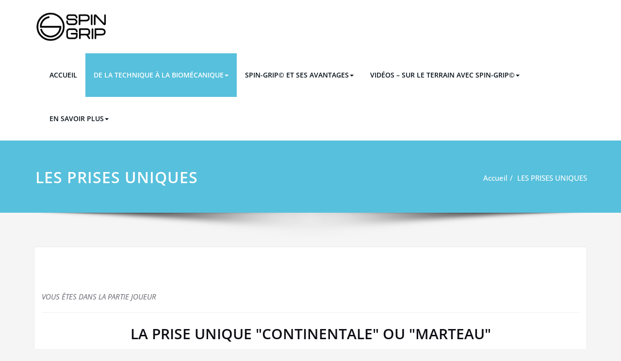

--- FILE ---
content_type: text/html; charset=UTF-8
request_url: https://spin-grip.com/la-prise-unique-marteau-fait-sortir-la-balle
body_size: 17458
content:
<!DOCTYPE html>
<html lang="fr-FR">
<head>	
	<meta charset="UTF-8">
    <meta name="viewport" content="width=device-width, initial-scale=1">
    <meta http-equiv="x-ua-compatible" content="ie=edge">
	
	<style type="text/css">
	/* Menu */
	ul.nav.navbar-nav.navbar-right li a,
    ul.nav.navbar-nav li a,
    .navbar5 ul.nav.navbar-nav li a,
    .navbar5 ul.nav.navbar-nav.navbar-right li a,
    .desktop-header .navbar-classic .navbar-nav.navbar-left > li > a{
    	color: #061018;
    }

    .navbar-center-fullwidth .navbar-nav > li.active > a,
    .navbar-center-fullwidth .navbar-nav > li.active > a:hover,
    .navbar-center-fullwidth .navbar-nav > li.active > a:focus,
    .navbar5.navbar-center-fullwidth .navbar-nav > li.active > a,
    .navbar5.navbar-center-fullwidth .navbar-nav > li.active > a:hover,
    .navbar5.navbar-center-fullwidth .navbar-nav > li.active > a:focus{
        color: #ffffff!important;
    }
    ul.nav.navbar-nav.navbar-right li a:hover,
    ul.nav.navbar-nav li a:hover,
    .navbar5 ul.nav.navbar-nav.navbar-right li a:hover,
    .navbar5 ul.nav.navbar-nav li a:hover,
    .desktop-header .navbar-classic .navbar-nav.navbar-left > li > a:hover,
    .desktop-header .navbar-classic .navbar-nav.navbar-left > li > a:focus {
    	color: #57c0dc;
    }

    ul.nav.navbar-nav.navbar-right li.active a,
    ul.nav.navbar-nav li.active a,
    .navbar-custom .navbar-nav > li.active > a,
    .navbar-custom .navbar-nav > li.active > a:hover,
    .navbar-custom .navbar-nav > li.active > a:focus,
    .navbar5 ul.nav.navbar-nav.navbar-right li.active a,
    .navbar5 ul.nav.navbar-nav li.active a,
    .navbar5 .navbar-custom .navbar-nav > li.active > a,
    .navbar-custom.navbar5.hp-hc .navbar-nav > li.active > a:focus, .navbar-custom.navbar5.hp-hc .navbar-nav > li.active > a:hover,
    .navbar-classic.navbar .navbar-nav > li.active > a, .navbar-classic.navbar .navbar-nav > li.active > a:hover, .navbar-classic.navbar .navbar-nav > li.active > a:focus
   {
    	color: #ffffff;
    }
    /* Submenu */
    ul.nav.navbar-nav.navbar-right li.dropdown ul.dropdown-menu li,
    .navbar-custom .dropdown-menu > li > a,.open > a,
    ul.nav.navbar-nav li.dropdown ul.dropdown-menu li,
    .navbar5 ul.nav.navbar-nav.navbar-right li.dropdown ul.dropdown-menu li,
    .navbar5 .navbar-custom .dropdown-menu > li > a,.open > a,
    .navbar5 ul.nav.navbar-nav li.dropdown ul.dropdown-menu li
     {
    	background-color: #282737;
    }
    .navbar-custom .dropdown-menu .open > a:hover,
    .navbar-custom .dropdown-menu > li > a:hover,
    .navbar-custom .dropdown-menu .open > a,
    .navbar-custom .dropdown-menu .open > a:focus,
    .navbar-custom .dropdown-menu .open > a:hover {
        background-color: #282737!important;
    }
    ul.nav.navbar-nav.navbar-right li.dropdown ul.dropdown-menu li a,
    ul.nav.navbar-nav li.dropdown ul.dropdown-menu li a {
    	color: #d5d5d5;
    }
    ul.nav.navbar-nav.navbar-right li.dropdown ul.dropdown-menu li a:hover,
    ul.nav.navbar-nav li.dropdown ul.dropdown-menu li a:hover {
    	color: #fff;
    }
    .nav.navbar-nav .dropdown-item:focus, .nav.navbar-nav .dropdown-item:hover {
	    background-color: transparent;
    }
    ul.nav.navbar-nav.navbar-right li.dropdown ul.dropdown-menu li.active > a,
    ul.nav.navbar-nav li.dropdown ul.dropdown-menu li.active > a,
    .navbar-custom .navbar-nav .open .dropdown-menu > .active > a,
    .navbar-custom .navbar-nav .open .dropdown-menu > .active > a:hover,
    .navbar-custom .navbar-nav .open .dropdown-menu > .active > a:focus {
		color: #57c0dc!important;
    }
/* Banner */
.page-title-section .page-title h1 {
	color: #ffffff;
}
/* Breadcrumb */
		.page-breadcrumb > li a, .page-breadcrumb > li.active a,.page-breadcrumb > li + li:before, .sp-breadcrumb a {
			color: #ffffff !important;
	}
    .woocommerce .woocommerce-breadcrumb a, .woocommerce .woocommerce-breadcrumb{
            color:#ffffff !important;
    }
    .page-breadcrumb > li a:hover, .page-breadcrumb > li.active a:hover,  .sp-breadcrumb a:hover {
    	color: #57c0dc !important;
    }
    .woocommerce .woocommerce-breadcrumb a:hover {
            color:#57c0dc !important;
    }

/* Sidebar */
body .sidebar .section-header .widget-title, body .sidebar .wp-block-search .wp-block-search__label, body .sidebar .widget.widget_block h1, body .sidebar .widget.widget_block h2, body .sidebar .widget.widget_block h3, body .sidebar .widget.widget_block h4, body .sidebar .widget.widget_block h5, body .sidebar .widget.widget_block h6, body .sidebar .widget.widget_block .wc-block-product-search__label {
    color: #ffffff!important;
}
body .sidebar p, .sidebar .wp-block-latest-posts__post-excerpt {
    color: #64646d!important;
}
.sidebar a {
    color: #64646d!important;
}
	body .sidebar.s-l-space .sidebar a:hover, body .sidebar .widget a:hover:not(body .sidebar .widget .woocommerce-mini-cart__buttons a.button), .sidebar .widget a:focus:not(.sidebar .widget .woocommerce-mini-cart__buttons a.button), body .woocommerce ul.product_list_widget li a:hover {
    	color: #2d6ef8!important;
	}


/* Footer Widgets */
    .site-footer p {
        color: #fff;
    }
</style>
<style>
.custom-logo{width: 154px; height: auto;}
</style>
<meta name='robots' content='index, follow, max-image-preview:large, max-snippet:-1, max-video-preview:-1' />

	<!-- This site is optimized with the Yoast SEO plugin v21.1 - https://yoast.com/wordpress/plugins/seo/ -->
	<title>LES PRISES UNIQUES - Spin-Grip© - Sélecteur de prises de tennis - Faites rentrer la balle avec Spin-Grip©</title>
	<link rel="canonical" href="https://spin-grip.com/la-prise-unique-marteau-fait-sortir-la-balle" />
	<meta property="og:locale" content="fr_FR" />
	<meta property="og:type" content="article" />
	<meta property="og:title" content="LES PRISES UNIQUES - Spin-Grip© - Sélecteur de prises de tennis - Faites rentrer la balle avec Spin-Grip©" />
	<meta property="og:description" content="VOUS ÊTES DANS LA PARTIE JOUEUR LA PRISE UNIQUE &quot;CONTINENTALE&quot; OU &quot;MARTEAU&quot; FAIT SORTIR LA BALLE Démonstration avec une prise unique (marteau ou continentale) Le plan de frappe et l’orientation du tamis sont bien la conséquence du choix de la prise. En effet, la prise &quot;marteau&quot; ou &quot;continentale&quot;  vous prive : - d’une certaine amplitude (toutLire la suite" />
	<meta property="og:url" content="https://spin-grip.com/la-prise-unique-marteau-fait-sortir-la-balle" />
	<meta property="og:site_name" content="Spin-Grip© - Sélecteur de prises de tennis - Faites rentrer la balle avec Spin-Grip©" />
	<meta property="article:modified_time" content="2019-09-13T11:11:16+00:00" />
	<meta name="twitter:card" content="summary_large_image" />
	<meta name="twitter:label1" content="Durée de lecture estimée" />
	<meta name="twitter:data1" content="1 minute" />
	<script type="application/ld+json" class="yoast-schema-graph">{"@context":"https://schema.org","@graph":[{"@type":"WebPage","@id":"https://spin-grip.com/la-prise-unique-marteau-fait-sortir-la-balle","url":"https://spin-grip.com/la-prise-unique-marteau-fait-sortir-la-balle","name":"LES PRISES UNIQUES - Spin-Grip© - Sélecteur de prises de tennis - Faites rentrer la balle avec Spin-Grip©","isPartOf":{"@id":"https://spin-grip.com/#website"},"datePublished":"2019-02-03T19:51:18+00:00","dateModified":"2019-09-13T11:11:16+00:00","breadcrumb":{"@id":"https://spin-grip.com/la-prise-unique-marteau-fait-sortir-la-balle#breadcrumb"},"inLanguage":"fr-FR","potentialAction":[{"@type":"ReadAction","target":["https://spin-grip.com/la-prise-unique-marteau-fait-sortir-la-balle"]}]},{"@type":"BreadcrumbList","@id":"https://spin-grip.com/la-prise-unique-marteau-fait-sortir-la-balle#breadcrumb","itemListElement":[{"@type":"ListItem","position":1,"name":"Accueil","item":"https://spin-grip.com/"},{"@type":"ListItem","position":2,"name":"LES PRISES UNIQUES"}]},{"@type":"WebSite","@id":"https://spin-grip.com/#website","url":"https://spin-grip.com/","name":"Spin-Grip© - Sélecteur de prises de tennis - Faites rentrer la balle avec Spin-Grip©","description":"Selecteur de prise","publisher":{"@id":"https://spin-grip.com/#organization"},"potentialAction":[{"@type":"SearchAction","target":{"@type":"EntryPoint","urlTemplate":"https://spin-grip.com/?s={search_term_string}"},"query-input":"required name=search_term_string"}],"inLanguage":"fr-FR"},{"@type":"Organization","@id":"https://spin-grip.com/#organization","name":"Spin-Grip© - Sélecteur de prises de tennis - Faites rentrer la balle avec Spin-Grip©","url":"https://spin-grip.com/","logo":{"@type":"ImageObject","inLanguage":"fr-FR","@id":"https://spin-grip.com/#/schema/logo/image/","url":"https://spin-grip.com/wp-content/uploads/2018/06/cropped-Spin-Grip-LOGO-01-4.png","contentUrl":"https://spin-grip.com/wp-content/uploads/2018/06/cropped-Spin-Grip-LOGO-01-4.png","width":210,"height":95,"caption":"Spin-Grip© - Sélecteur de prises de tennis - Faites rentrer la balle avec Spin-Grip©"},"image":{"@id":"https://spin-grip.com/#/schema/logo/image/"}}]}</script>
	<!-- / Yoast SEO plugin. -->


<link rel="alternate" type="application/rss+xml" title="Spin-Grip© - Sélecteur de prises de tennis - Faites rentrer la balle avec Spin-Grip© &raquo; Flux" href="https://spin-grip.com/feed" />
<link rel="alternate" type="application/rss+xml" title="Spin-Grip© - Sélecteur de prises de tennis - Faites rentrer la balle avec Spin-Grip© &raquo; Flux des commentaires" href="https://spin-grip.com/comments/feed" />
<script type="text/javascript">
window._wpemojiSettings = {"baseUrl":"https:\/\/s.w.org\/images\/core\/emoji\/14.0.0\/72x72\/","ext":".png","svgUrl":"https:\/\/s.w.org\/images\/core\/emoji\/14.0.0\/svg\/","svgExt":".svg","source":{"concatemoji":"https:\/\/spin-grip.com\/wp-includes\/js\/wp-emoji-release.min.js?ver=6.3.7"}};
/*! This file is auto-generated */
!function(i,n){var o,s,e;function c(e){try{var t={supportTests:e,timestamp:(new Date).valueOf()};sessionStorage.setItem(o,JSON.stringify(t))}catch(e){}}function p(e,t,n){e.clearRect(0,0,e.canvas.width,e.canvas.height),e.fillText(t,0,0);var t=new Uint32Array(e.getImageData(0,0,e.canvas.width,e.canvas.height).data),r=(e.clearRect(0,0,e.canvas.width,e.canvas.height),e.fillText(n,0,0),new Uint32Array(e.getImageData(0,0,e.canvas.width,e.canvas.height).data));return t.every(function(e,t){return e===r[t]})}function u(e,t,n){switch(t){case"flag":return n(e,"\ud83c\udff3\ufe0f\u200d\u26a7\ufe0f","\ud83c\udff3\ufe0f\u200b\u26a7\ufe0f")?!1:!n(e,"\ud83c\uddfa\ud83c\uddf3","\ud83c\uddfa\u200b\ud83c\uddf3")&&!n(e,"\ud83c\udff4\udb40\udc67\udb40\udc62\udb40\udc65\udb40\udc6e\udb40\udc67\udb40\udc7f","\ud83c\udff4\u200b\udb40\udc67\u200b\udb40\udc62\u200b\udb40\udc65\u200b\udb40\udc6e\u200b\udb40\udc67\u200b\udb40\udc7f");case"emoji":return!n(e,"\ud83e\udef1\ud83c\udffb\u200d\ud83e\udef2\ud83c\udfff","\ud83e\udef1\ud83c\udffb\u200b\ud83e\udef2\ud83c\udfff")}return!1}function f(e,t,n){var r="undefined"!=typeof WorkerGlobalScope&&self instanceof WorkerGlobalScope?new OffscreenCanvas(300,150):i.createElement("canvas"),a=r.getContext("2d",{willReadFrequently:!0}),o=(a.textBaseline="top",a.font="600 32px Arial",{});return e.forEach(function(e){o[e]=t(a,e,n)}),o}function t(e){var t=i.createElement("script");t.src=e,t.defer=!0,i.head.appendChild(t)}"undefined"!=typeof Promise&&(o="wpEmojiSettingsSupports",s=["flag","emoji"],n.supports={everything:!0,everythingExceptFlag:!0},e=new Promise(function(e){i.addEventListener("DOMContentLoaded",e,{once:!0})}),new Promise(function(t){var n=function(){try{var e=JSON.parse(sessionStorage.getItem(o));if("object"==typeof e&&"number"==typeof e.timestamp&&(new Date).valueOf()<e.timestamp+604800&&"object"==typeof e.supportTests)return e.supportTests}catch(e){}return null}();if(!n){if("undefined"!=typeof Worker&&"undefined"!=typeof OffscreenCanvas&&"undefined"!=typeof URL&&URL.createObjectURL&&"undefined"!=typeof Blob)try{var e="postMessage("+f.toString()+"("+[JSON.stringify(s),u.toString(),p.toString()].join(",")+"));",r=new Blob([e],{type:"text/javascript"}),a=new Worker(URL.createObjectURL(r),{name:"wpTestEmojiSupports"});return void(a.onmessage=function(e){c(n=e.data),a.terminate(),t(n)})}catch(e){}c(n=f(s,u,p))}t(n)}).then(function(e){for(var t in e)n.supports[t]=e[t],n.supports.everything=n.supports.everything&&n.supports[t],"flag"!==t&&(n.supports.everythingExceptFlag=n.supports.everythingExceptFlag&&n.supports[t]);n.supports.everythingExceptFlag=n.supports.everythingExceptFlag&&!n.supports.flag,n.DOMReady=!1,n.readyCallback=function(){n.DOMReady=!0}}).then(function(){return e}).then(function(){var e;n.supports.everything||(n.readyCallback(),(e=n.source||{}).concatemoji?t(e.concatemoji):e.wpemoji&&e.twemoji&&(t(e.twemoji),t(e.wpemoji)))}))}((window,document),window._wpemojiSettings);
</script>
<style type="text/css">
img.wp-smiley,
img.emoji {
	display: inline !important;
	border: none !important;
	box-shadow: none !important;
	height: 1em !important;
	width: 1em !important;
	margin: 0 0.07em !important;
	vertical-align: -0.1em !important;
	background: none !important;
	padding: 0 !important;
}
</style>
	<link rel='stylesheet' id='spicepress-theme-fonts-css' href='https://spin-grip.com/wp-content/fonts/5b10e98b7b0f80c8bd833538f6d07bb3.css?ver=20201110' type='text/css' media='all' />
<link rel='stylesheet' id='wp-block-library-css' href='https://spin-grip.com/wp-includes/css/dist/block-library/style.min.css?ver=6.3.7' type='text/css' media='all' />
<style id='classic-theme-styles-inline-css' type='text/css'>
/*! This file is auto-generated */
.wp-block-button__link{color:#fff;background-color:#32373c;border-radius:9999px;box-shadow:none;text-decoration:none;padding:calc(.667em + 2px) calc(1.333em + 2px);font-size:1.125em}.wp-block-file__button{background:#32373c;color:#fff;text-decoration:none}
</style>
<style id='global-styles-inline-css' type='text/css'>
body{--wp--preset--color--black: #000000;--wp--preset--color--cyan-bluish-gray: #abb8c3;--wp--preset--color--white: #ffffff;--wp--preset--color--pale-pink: #f78da7;--wp--preset--color--vivid-red: #cf2e2e;--wp--preset--color--luminous-vivid-orange: #ff6900;--wp--preset--color--luminous-vivid-amber: #fcb900;--wp--preset--color--light-green-cyan: #7bdcb5;--wp--preset--color--vivid-green-cyan: #00d084;--wp--preset--color--pale-cyan-blue: #8ed1fc;--wp--preset--color--vivid-cyan-blue: #0693e3;--wp--preset--color--vivid-purple: #9b51e0;--wp--preset--gradient--vivid-cyan-blue-to-vivid-purple: linear-gradient(135deg,rgba(6,147,227,1) 0%,rgb(155,81,224) 100%);--wp--preset--gradient--light-green-cyan-to-vivid-green-cyan: linear-gradient(135deg,rgb(122,220,180) 0%,rgb(0,208,130) 100%);--wp--preset--gradient--luminous-vivid-amber-to-luminous-vivid-orange: linear-gradient(135deg,rgba(252,185,0,1) 0%,rgba(255,105,0,1) 100%);--wp--preset--gradient--luminous-vivid-orange-to-vivid-red: linear-gradient(135deg,rgba(255,105,0,1) 0%,rgb(207,46,46) 100%);--wp--preset--gradient--very-light-gray-to-cyan-bluish-gray: linear-gradient(135deg,rgb(238,238,238) 0%,rgb(169,184,195) 100%);--wp--preset--gradient--cool-to-warm-spectrum: linear-gradient(135deg,rgb(74,234,220) 0%,rgb(151,120,209) 20%,rgb(207,42,186) 40%,rgb(238,44,130) 60%,rgb(251,105,98) 80%,rgb(254,248,76) 100%);--wp--preset--gradient--blush-light-purple: linear-gradient(135deg,rgb(255,206,236) 0%,rgb(152,150,240) 100%);--wp--preset--gradient--blush-bordeaux: linear-gradient(135deg,rgb(254,205,165) 0%,rgb(254,45,45) 50%,rgb(107,0,62) 100%);--wp--preset--gradient--luminous-dusk: linear-gradient(135deg,rgb(255,203,112) 0%,rgb(199,81,192) 50%,rgb(65,88,208) 100%);--wp--preset--gradient--pale-ocean: linear-gradient(135deg,rgb(255,245,203) 0%,rgb(182,227,212) 50%,rgb(51,167,181) 100%);--wp--preset--gradient--electric-grass: linear-gradient(135deg,rgb(202,248,128) 0%,rgb(113,206,126) 100%);--wp--preset--gradient--midnight: linear-gradient(135deg,rgb(2,3,129) 0%,rgb(40,116,252) 100%);--wp--preset--font-size--small: 13px;--wp--preset--font-size--medium: 20px;--wp--preset--font-size--large: 36px;--wp--preset--font-size--x-large: 42px;--wp--preset--spacing--20: 0.44rem;--wp--preset--spacing--30: 0.67rem;--wp--preset--spacing--40: 1rem;--wp--preset--spacing--50: 1.5rem;--wp--preset--spacing--60: 2.25rem;--wp--preset--spacing--70: 3.38rem;--wp--preset--spacing--80: 5.06rem;--wp--preset--shadow--natural: 6px 6px 9px rgba(0, 0, 0, 0.2);--wp--preset--shadow--deep: 12px 12px 50px rgba(0, 0, 0, 0.4);--wp--preset--shadow--sharp: 6px 6px 0px rgba(0, 0, 0, 0.2);--wp--preset--shadow--outlined: 6px 6px 0px -3px rgba(255, 255, 255, 1), 6px 6px rgba(0, 0, 0, 1);--wp--preset--shadow--crisp: 6px 6px 0px rgba(0, 0, 0, 1);}:where(.is-layout-flex){gap: 0.5em;}:where(.is-layout-grid){gap: 0.5em;}body .is-layout-flow > .alignleft{float: left;margin-inline-start: 0;margin-inline-end: 2em;}body .is-layout-flow > .alignright{float: right;margin-inline-start: 2em;margin-inline-end: 0;}body .is-layout-flow > .aligncenter{margin-left: auto !important;margin-right: auto !important;}body .is-layout-constrained > .alignleft{float: left;margin-inline-start: 0;margin-inline-end: 2em;}body .is-layout-constrained > .alignright{float: right;margin-inline-start: 2em;margin-inline-end: 0;}body .is-layout-constrained > .aligncenter{margin-left: auto !important;margin-right: auto !important;}body .is-layout-constrained > :where(:not(.alignleft):not(.alignright):not(.alignfull)){max-width: var(--wp--style--global--content-size);margin-left: auto !important;margin-right: auto !important;}body .is-layout-constrained > .alignwide{max-width: var(--wp--style--global--wide-size);}body .is-layout-flex{display: flex;}body .is-layout-flex{flex-wrap: wrap;align-items: center;}body .is-layout-flex > *{margin: 0;}body .is-layout-grid{display: grid;}body .is-layout-grid > *{margin: 0;}:where(.wp-block-columns.is-layout-flex){gap: 2em;}:where(.wp-block-columns.is-layout-grid){gap: 2em;}:where(.wp-block-post-template.is-layout-flex){gap: 1.25em;}:where(.wp-block-post-template.is-layout-grid){gap: 1.25em;}.has-black-color{color: var(--wp--preset--color--black) !important;}.has-cyan-bluish-gray-color{color: var(--wp--preset--color--cyan-bluish-gray) !important;}.has-white-color{color: var(--wp--preset--color--white) !important;}.has-pale-pink-color{color: var(--wp--preset--color--pale-pink) !important;}.has-vivid-red-color{color: var(--wp--preset--color--vivid-red) !important;}.has-luminous-vivid-orange-color{color: var(--wp--preset--color--luminous-vivid-orange) !important;}.has-luminous-vivid-amber-color{color: var(--wp--preset--color--luminous-vivid-amber) !important;}.has-light-green-cyan-color{color: var(--wp--preset--color--light-green-cyan) !important;}.has-vivid-green-cyan-color{color: var(--wp--preset--color--vivid-green-cyan) !important;}.has-pale-cyan-blue-color{color: var(--wp--preset--color--pale-cyan-blue) !important;}.has-vivid-cyan-blue-color{color: var(--wp--preset--color--vivid-cyan-blue) !important;}.has-vivid-purple-color{color: var(--wp--preset--color--vivid-purple) !important;}.has-black-background-color{background-color: var(--wp--preset--color--black) !important;}.has-cyan-bluish-gray-background-color{background-color: var(--wp--preset--color--cyan-bluish-gray) !important;}.has-white-background-color{background-color: var(--wp--preset--color--white) !important;}.has-pale-pink-background-color{background-color: var(--wp--preset--color--pale-pink) !important;}.has-vivid-red-background-color{background-color: var(--wp--preset--color--vivid-red) !important;}.has-luminous-vivid-orange-background-color{background-color: var(--wp--preset--color--luminous-vivid-orange) !important;}.has-luminous-vivid-amber-background-color{background-color: var(--wp--preset--color--luminous-vivid-amber) !important;}.has-light-green-cyan-background-color{background-color: var(--wp--preset--color--light-green-cyan) !important;}.has-vivid-green-cyan-background-color{background-color: var(--wp--preset--color--vivid-green-cyan) !important;}.has-pale-cyan-blue-background-color{background-color: var(--wp--preset--color--pale-cyan-blue) !important;}.has-vivid-cyan-blue-background-color{background-color: var(--wp--preset--color--vivid-cyan-blue) !important;}.has-vivid-purple-background-color{background-color: var(--wp--preset--color--vivid-purple) !important;}.has-black-border-color{border-color: var(--wp--preset--color--black) !important;}.has-cyan-bluish-gray-border-color{border-color: var(--wp--preset--color--cyan-bluish-gray) !important;}.has-white-border-color{border-color: var(--wp--preset--color--white) !important;}.has-pale-pink-border-color{border-color: var(--wp--preset--color--pale-pink) !important;}.has-vivid-red-border-color{border-color: var(--wp--preset--color--vivid-red) !important;}.has-luminous-vivid-orange-border-color{border-color: var(--wp--preset--color--luminous-vivid-orange) !important;}.has-luminous-vivid-amber-border-color{border-color: var(--wp--preset--color--luminous-vivid-amber) !important;}.has-light-green-cyan-border-color{border-color: var(--wp--preset--color--light-green-cyan) !important;}.has-vivid-green-cyan-border-color{border-color: var(--wp--preset--color--vivid-green-cyan) !important;}.has-pale-cyan-blue-border-color{border-color: var(--wp--preset--color--pale-cyan-blue) !important;}.has-vivid-cyan-blue-border-color{border-color: var(--wp--preset--color--vivid-cyan-blue) !important;}.has-vivid-purple-border-color{border-color: var(--wp--preset--color--vivid-purple) !important;}.has-vivid-cyan-blue-to-vivid-purple-gradient-background{background: var(--wp--preset--gradient--vivid-cyan-blue-to-vivid-purple) !important;}.has-light-green-cyan-to-vivid-green-cyan-gradient-background{background: var(--wp--preset--gradient--light-green-cyan-to-vivid-green-cyan) !important;}.has-luminous-vivid-amber-to-luminous-vivid-orange-gradient-background{background: var(--wp--preset--gradient--luminous-vivid-amber-to-luminous-vivid-orange) !important;}.has-luminous-vivid-orange-to-vivid-red-gradient-background{background: var(--wp--preset--gradient--luminous-vivid-orange-to-vivid-red) !important;}.has-very-light-gray-to-cyan-bluish-gray-gradient-background{background: var(--wp--preset--gradient--very-light-gray-to-cyan-bluish-gray) !important;}.has-cool-to-warm-spectrum-gradient-background{background: var(--wp--preset--gradient--cool-to-warm-spectrum) !important;}.has-blush-light-purple-gradient-background{background: var(--wp--preset--gradient--blush-light-purple) !important;}.has-blush-bordeaux-gradient-background{background: var(--wp--preset--gradient--blush-bordeaux) !important;}.has-luminous-dusk-gradient-background{background: var(--wp--preset--gradient--luminous-dusk) !important;}.has-pale-ocean-gradient-background{background: var(--wp--preset--gradient--pale-ocean) !important;}.has-electric-grass-gradient-background{background: var(--wp--preset--gradient--electric-grass) !important;}.has-midnight-gradient-background{background: var(--wp--preset--gradient--midnight) !important;}.has-small-font-size{font-size: var(--wp--preset--font-size--small) !important;}.has-medium-font-size{font-size: var(--wp--preset--font-size--medium) !important;}.has-large-font-size{font-size: var(--wp--preset--font-size--large) !important;}.has-x-large-font-size{font-size: var(--wp--preset--font-size--x-large) !important;}
.wp-block-navigation a:where(:not(.wp-element-button)){color: inherit;}
:where(.wp-block-post-template.is-layout-flex){gap: 1.25em;}:where(.wp-block-post-template.is-layout-grid){gap: 1.25em;}
:where(.wp-block-columns.is-layout-flex){gap: 2em;}:where(.wp-block-columns.is-layout-grid){gap: 2em;}
.wp-block-pullquote{font-size: 1.5em;line-height: 1.6;}
</style>
<link rel='stylesheet' id='siteorigin-panels-front-css' href='https://spin-grip.com/wp-content/plugins/siteorigin-panels/css/front-flex.min.css?ver=2.25.3' type='text/css' media='all' />
<link rel='stylesheet' id='sow-social-media-buttons-wire-9af4b0aa082d-css' href='https://spin-grip.com/wp-content/uploads/siteorigin-widgets/sow-social-media-buttons-wire-9af4b0aa082d.css?ver=6.3.7' type='text/css' media='all' />
<link rel='stylesheet' id='lsow-animate-css' href='https://spin-grip.com/wp-content/plugins/livemesh-siteorigin-widgets/assets/css/animate.css?ver=3.3' type='text/css' media='all' />
<link rel='stylesheet' id='lsow-frontend-css' href='https://spin-grip.com/wp-content/plugins/livemesh-siteorigin-widgets/assets/css/lsow-frontend.css?ver=3.3' type='text/css' media='all' />
<link rel='stylesheet' id='lsow-button-css' href='https://spin-grip.com/wp-content/plugins/livemesh-siteorigin-widgets/includes/widgets/lsow-button-widget/css/style.css?ver=1.54.0' type='text/css' media='all' />
<link rel='stylesheet' id='lsow-button-default-3c927807ce2d-css' href='https://spin-grip.com/wp-content/uploads/siteorigin-widgets/lsow-button-default-3c927807ce2d.css?ver=6.3.7' type='text/css' media='all' />
<link rel='stylesheet' id='wp-faq-public-style-css' href='https://spin-grip.com/wp-content/plugins/sp-faq/assets/css/wp-faq-public.css?ver=3.8' type='text/css' media='all' />
<link rel='stylesheet' id='spicepress-default-css' href='https://spin-grip.com/wp-content/themes/spicepress/css/default.css?ver=6.3.7' type='text/css' media='all' />
<link rel='stylesheet' id='bootstrap-css' href='https://spin-grip.com/wp-content/themes/spicepress/css/bootstrap.css?ver=6.3.7' type='text/css' media='all' />
<link rel='stylesheet' id='spicepress-style-css' href='https://spin-grip.com/wp-content/themes/spicepress/style.css?ver=6.3.7' type='text/css' media='all' />
<link rel='stylesheet' id='animate.min-css-css' href='https://spin-grip.com/wp-content/themes/spicepress/css/animate.min.css?ver=6.3.7' type='text/css' media='all' />
<link rel='stylesheet' id='font-awesome-css' href='https://spin-grip.com/wp-content/themes/spicepress/css/font-awesome/css/font-awesome.min.css?ver=6.3.7' type='text/css' media='all' />
<link rel='stylesheet' id='spicepress-media-responsive-css-css' href='https://spin-grip.com/wp-content/themes/spicepress/css/media-responsive.css?ver=6.3.7' type='text/css' media='all' />
<!--n2css--><script type='text/javascript' src='https://spin-grip.com/wp-includes/js/jquery/jquery.min.js?ver=3.7.0' id='jquery-core-js'></script>
<script type='text/javascript' src='https://spin-grip.com/wp-includes/js/jquery/jquery-migrate.min.js?ver=3.4.1' id='jquery-migrate-js'></script>
<script type='text/javascript' src='https://spin-grip.com/wp-content/plugins/livemesh-siteorigin-widgets/assets/js/jquery.waypoints.min.js?ver=3.3' id='lsow-waypoints-js'></script>
<script type='text/javascript' src='https://spin-grip.com/wp-content/themes/spicepress/js/bootstrap.min.js?ver=6.3.7' id='bootstrap-js'></script>
<script type='text/javascript' id='spicepress-menu-js-js-extra'>
/* <![CDATA[ */
var breakpoint_settings = {"menu_breakpoint":"1100"};
/* ]]> */
</script>
<script type='text/javascript' src='https://spin-grip.com/wp-content/themes/spicepress/js/menu/menu.js?ver=6.3.7' id='spicepress-menu-js-js'></script>
<script type='text/javascript' src='https://spin-grip.com/wp-content/themes/spicepress/js/page-scroll.js?ver=6.3.7' id='spicepress-page-scroll-js-js'></script>
<link rel="https://api.w.org/" href="https://spin-grip.com/wp-json/" /><link rel="alternate" type="application/json" href="https://spin-grip.com/wp-json/wp/v2/pages/703" /><link rel="EditURI" type="application/rsd+xml" title="RSD" href="https://spin-grip.com/xmlrpc.php?rsd" />
<meta name="generator" content="WordPress 6.3.7" />
<link rel='shortlink' href='https://spin-grip.com/?p=703' />
		<!-- Custom Logo: hide header text -->
		<style id="custom-logo-css" type="text/css">
			.site-title, .site-description {
				position: absolute;
				clip: rect(1px, 1px, 1px, 1px);
			}
		</style>
		<link rel="alternate" type="application/json+oembed" href="https://spin-grip.com/wp-json/oembed/1.0/embed?url=https%3A%2F%2Fspin-grip.com%2Fla-prise-unique-marteau-fait-sortir-la-balle" />
<link rel="alternate" type="text/xml+oembed" href="https://spin-grip.com/wp-json/oembed/1.0/embed?url=https%3A%2F%2Fspin-grip.com%2Fla-prise-unique-marteau-fait-sortir-la-balle&#038;format=xml" />
        <script type="text/javascript">
            (function () {
                window.lsow_fs = {can_use_premium_code: false};
            })();
        </script>
        <style type="text/css">


@media (max-width: 1100px) { 
	.navbar-custom .dropdown-menu {
		border-top: none;
		border-bottom: none;	
		box-shadow: none !important;
		border: none;
	}		
}

@media (min-width: 1100px) {
.navbar-nav li button { display: none;} 
}

@media (min-width: 1100px){
.navbar-nav ul.dropdown-menu  .caret {
        float: right;
        border: none;
}}

@media (min-width: 1100px){
.navbar-nav ul.dropdown-menu  .caret:after {
        content: "\f0da";
        font-family: "FontAwesome";
        font-size: 10px;
}}

@media (max-width: 1100px){
.caret {
        position: absolute;
        right: 0;
        margin-top: 10px;
        margin-right: 10px;
}}


@media (min-width: 100px) and (max-width: 1100px) { 
	.navbar .navbar-nav > .active > a, 
	.navbar .navbar-nav > .active > a:hover, 
	.navbar .navbar-nav > .active > a:focus {
		
            color: ;
            background-color: transparent;
	}
	.navbar .navbar-nav > .open > a,
	.navbar .navbar-nav > .open > a:hover,
	.navbar .navbar-nav > .open > a:focus { 
		background-color: transparent; 
		
		 color: ;
		border-bottom: 1px dotted #4c4a5f; 
	}
}

/*===================================================================================*/
/*	NAVBAR
/*===================================================================================*/

.navbar-custom {
	background-color: #fff;
	border: 0;
	border-radius: 0;
	z-index: 1000;
	font-size: 1.000rem;
	transition: background, padding 0.4s ease-in-out 0s;
	margin: 0; 
	min-height: 90px;
}
.navbar a { transition: color 0.125s ease-in-out 0s; }
.navbar-custom .navbar-brand {
	letter-spacing: 1px;
	font-weight: 600;
	font-size: 2.000rem;
    line-height: 1.5;
	color: #1b1b1b;
	margin-left: 0px !important;
	height: auto;
	padding: 26px 30px 26px 15px;
}
.site-branding-text { float: left; margin: 0; padding: 13px 50px 13px 0; }
.site-title { height: auto; font-size: 1.875rem; line-height: 1.3; font-weight: 600; margin: 0; padding: 0px; }
.site-description { padding: 0; margin: 0; }
.navbar-custom .navbar-nav li { margin: 0px; padding: 0; }
.navbar-custom .navbar-nav li > a {
	position: relative;
	color: #1b1b1b;
	font-weight: 600;
	font-size: 0.875rem;
	padding: 35px 17px;
    transition: all 0.3s ease-in-out 0s;
}
.navbar-custom .navbar-nav li > a > i {
    padding-left: 5px;
}

/*Dropdown Menu*/
.navbar-custom .dropdown-menu {
	border-radius: 0;
	padding: 0;
	min-width: 200px;
    background-color: #21202e;
    box-shadow: 0 0 3px 0 rgba(0, 0, 0, 0.5);
	position: static;
	float: none;
	width: auto;
	margin-top: 0;
}
.navbar-custom .dropdown-menu > li { padding: 0 10px; margin: 0; }
.navbar-custom .dropdown-menu > li > a {
	color: #d5d5d5;
    border-bottom: 1px dotted #363544;
    font-weight: 600;
    font-size: 0.875rem;
    padding: 12px 15px;
    transition: all 0.2s ease-in-out 0s;
    letter-spacing: 0.7px;	
	white-space: normal;
}
.navbar-custom .dropdown-menu > li > a:hover, 
.navbar-custom .dropdown-menu > li > a:focus {
    padding: 12px 15px 12px 20px;
}
.navbar-custom .dropdown-menu > li > a:hover, 
.navbar-custom .dropdown-menu > li > a:focus {
    color: #ffffff;
    background-color: #282737;
}
.navbar-custom .dropdown-menu .dropdown-menu {
	left: 100%;
	right: auto;
	top: 0;
	margin-top: 0;
}
.navbar-custom .dropdown-menu.left-side .dropdown-menu {
	border: 0;
	right: 100%;
	left: auto;
}
.navbar-custom .dropdown-menu .open > a,
.navbar-custom .dropdown-menu .open > a:focus,
.navbar-custom .dropdown-menu .open > a:hover {
	background: #282737;
	color: #fff;
}
.nav .open > a, 
.nav .open > a:hover, 
.nav .open > a:focus { 
	border-color: #363544;
} 
.navbar-custom .dropdown-menu > .active > a, 
.navbar-custom .dropdown-menu > .active > a:hover, 
.navbar-custom .dropdown-menu > .active > a:focus {
    color: #fff;
    background-color: transparent;
}
.navbar-custom .navbar-toggle .icon-bar { background: #121213; width: 40px; height: 2px; }
.navbar-toggle .icon-bar + .icon-bar { margin-top: 8px; }


/*--------------------------------------------------------------
	Menubar - Media Queries
--------------------------------------------------------------*/

@media (min-width: 1100px){

	.navbar-collapse.collapse {
		display: block !important;
	}
	.navbar-nav {
		margin: 0;
	}
	.navbar-custom .navbar-nav > li {
		float: left;
	}
	.navbar-header {
		float: left;
	}
	.navbar-toggle {
		display: none;
	}
}



@media (min-width: 768px){
	.navbar-custom .navbar-brand {
		padding: 20px 50px 20px 0;
	}
}
@media (min-width: 1100px) {
	.navbar-transparent { background: transparent; padding-bottom: 0px; padding-top: 0px; margin: 0; }
	.navbar-custom .open > .dropdown-menu { visibility: visible; opacity: 1; }
	.navbar-right .dropdown-menu { right: auto; left: 0; }
}
 

@media (min-width: 1101px) {
	.navbar-custom .container-fluid {
		width: 970px;
		padding-right: 15px;
		padding-left: 15px;
		margin-right: auto;
		margin-left: auto;
	}
	
	.navbar-custom .dropdown-menu { 
		border-top: 2px solid #57c0dc !important;
		border-bottom: 2px solid #57c0dc !important;
		position: absolute !important; 
		display: block; 
		visibility: hidden; 
		opacity: 0; 
	}
	.navbar-custom .dropdown-menu > li > a { padding: 12px 15px !important; }
	.navbar-custom .dropdown-menu > li > a:hover, 
	.navbar-custom .dropdown-menu > li > a:focus {
		padding: 12px 15px 12px 20px !important;
	}	
	.navbar-custom .open .dropdown-menu { background-color: #21202e !important; }
	
	.navbar-custom .dropdown-menu > li > a i {
        float: right;
    }

}
@media (min-width: 1200px) {
	.navbar-custom .container-fluid {
		width: 1170px;
		padding-right: 15px;
		padding-left: 15px;
		margin-right: auto;
		margin-left: auto;
	}
}


/** BELOW MAX-WIDTH MEDIA QUERIES **/

@media (max-width: 1100px) {
	/* Navbar */
	.navbar-custom .navbar-nav { letter-spacing: 0px; margin-top: 1px; margin-bottom: 0; }
	.navbar-custom .navbar-nav li { margin: 0 15px; padding: 0; }
	.navbar-custom .navbar-nav li > a { color: #bbb; padding: 12px 0px 12px 0px; }
	.navbar-custom .navbar-nav > li > a:focus,
	.navbar-custom .navbar-nav > li > a:hover {
		background: transparent;
		color: #fff;
	}
	.navbar-custom .dropdown-menu > li > a {
		display: block;
		clear: both;
		font-weight: normal;
	}
	.navbar-custom .dropdown-menu > li > a:hover, 
	.navbar-custom .dropdown-menu > li > a:focus {
		background-color: #21202F;
		color: #fff;
		padding: 12px 0px 12px 0px;
	}
	.navbar-custom .open .dropdown-menu {
		position: static;
		float: none;
		width: auto;
		margin-top: 0;
		background-color: transparent;
		border: 0;
		-webkit-box-shadow: none;
		box-shadow: none;
	}
	.navbar-custom .open .dropdown-menu > li > a {
		line-height: 20px;
	}
	.navbar-custom .open .dropdown-menu .dropdown-header,
	.navbar-custom .open .dropdown-menu > li > a {
		padding: 12px 0px;
	}
	.navbar-custom .open .dropdown-menu .dropdown-menu .dropdown-header,
	.navbar-custom .open .dropdown-menu .dropdown-menu > li > a {
		padding: 12px 0px;
	}
	.navbar-custom li a,
	.navbar-custom .dropdown-search {
		border-bottom: 1px dotted #4c4a5f !important;
	}
	.navbar-header { padding: 0px 15px; float: none; }
	.navbar-custom .navbar-brand { padding: 20px 50px 20px 0px; }
	.navbar-toggle { display: block; margin: 24px 15px 24px 0; padding: 9px 0px; }
	.site-branding-text { padding: 17px 50px 17px 15px; }
	.navbar-collapse { border-top: 1px solid transparent; box-shadow: inset 0 1px 0 rgba(255, 255, 255, 0.1); }
	.navbar-collapse.collapse { display: none!important; }
	.navbar-custom .navbar-nav { background-color: #21202e; float: none!important; margin: 0px }
	.navbar-custom .navbar-nav > li { float: none; }
	.navbar-collapse.collapse.in { display: block!important; }
	.collapsing { overflow: hidden!important; }
	
}
@media (max-width: 1100px) { 
	.navbar-custom .dropdown a > i.fa {
		font-size: 0.938rem;
		position: absolute;
		right: 0;
		margin-top: -6px;
		top: 50%;
		padding-left: 7px;
	}	
}
@media (max-width: 768px) {
	.navbar-header { padding: 0 15px; }
	.navbar-custom .navbar-brand { padding: 20px 50px 20px 15px; }
}
@media (max-width: 500px) { 
	.navbar-custom .navbar-brand { float: none; display: block; text-align: center; padding: 25px 15px 12px 15px; }
	.navbar-custom .navbar-brand img { margin: 0 auto; }
	.site-branding-text { padding: 17px 15px 17px 15px; float: none; text-align: center; }
	.navbar-toggle { float: none; margin: 10px auto 25px; }	
}



/*===================================================================================*/
/*	CART ICON 
/*===================================================================================*/
.cart-header {
	width: 40px;
	height: 40px;
	line-height: 1.6;
	text-align: center;
	background: transparent;
	position: relative;
	float: right;
	margin: 25px 7px 25px 20px;
}
.cart-header > a.cart-icon {
    -wekbit-transition: all 0.3s;
    -moz-transition: all 0.3s;
    -o-transition: all 0.3s;
    transition: all 0.3s;
    display: inline-block;
    font-size: 1.125rem;
    color: #202020;
    width: 100%;
    height: 100%;
	border: 1px solid #eaeaea;
	-webkit-border-radius: 50%;
	-moz-border-radius: 50%;
	border-radius: 50%;
	padding: 4px;
}
.cart-header > a .cart-total {
    font-family: 'Open Sans', Sans-serif;
    font-size: 0.688rem;
	line-height: 1.7;
    color: #ffffff;
	font-weight: 600;
    position: absolute;
    right: -7px;
    top: -7px;
	padding: 1px;
    width: 1.225rem;
    height: 1.225rem;
    -webkit-border-radius: 50%;
    -moz-border-radius: 50%;
    border-radius: 50%;
	-wekbit-transition: all 0.3s;
    -moz-transition: all 0.3s;
    -o-transition: all 0.3s;
    transition: all 0.3s;
}
@media (min-width: 100px) and (max-width: 1100px) { 
.cart-header { float: left; margin: 20px 7px 20px 15px !important; }
.cart-header > a.cart-icon { color: #fff; }
}


/*--------------------------------------------------------------
	Navbar Overlapped & Stiky Header Css
--------------------------------------------------------------*/ 
body.blog .header-overlapped { 
	margin: 0px; 
}
body.page-template-template-business .header-overlapped, 
body.page-template-template-overlaped .header-overlapped { 
    background-color: transparent; 
    margin: 0; 
    position: relative; 
    z-index: 99; 
}
.header-overlapped .page-title-section { background-color: transparent !important; }
.navbar-overlapped {
	position: absolute;
	right: 0;
	left: 0;
	top: 0;
	z-index: 20;
	background-color: rgba(0,0,0,0.2);
}
@media (min-width:500px) {
    body.page-template-template-business .navbar-overlapped { 
        position: absolute; 
        right: 0; 
        left: 0; 
        top: 0; 
        z-index: 20;
    }
}
.navbar-overlapped { min-height: 90px; position: relative; }
.header-overlapped .page-seperate {display: none;}
.navbar-overlapped .navbar-brand { padding: 20px 0px; color: #ffffff; }
.navbar-overlapped .navbar-brand:hover, 
.navbar-overlapped .navbar-brand:focus { 
	color: #ffffff; 
}
.navbar-overlapped .site-title a, 
.navbar-overlapped .site-title a:hover, 
.navbar-overlapped .site-title a:focus, 
.navbar-overlapped .site-description {
    color: #fff;
}
.navbar-overlapped .navbar-nav > li > a {
	color: #fff;
	border-bottom: 2px solid transparent;
	margin-left: 5px;
	margin-right: 5px;
}
.navbar-overlapped .navbar-nav > li > a:hover, 
.navbar-overlapped .navbar-nav > li > a:focus {
    background-color: transparent;
    color: #fff;
    border-bottom: 2px solid rgba(255,255,255,1);
}
.navbar-overlapped .navbar-nav > .open > a,
.navbar-overlapped .navbar-nav > .open > a:hover,
.navbar-overlapped .navbar-nav > .open > a:focus { 
	background-color: transparent; 
	color: #fff; 
	border-bottom: 2px solid transparent; 
} 
.navbar-overlapped .navbar-nav > .active > a, 
.navbar-overlapped .navbar-nav > .active > a:hover, 
.navbar-overlapped .navbar-nav > .active > a:focus { 
	background-color: transparent !important;
    color: #fff;
    border-bottom: 2px solid rgba(255,255,255,1);
}
.navbar-overlapped .cart-header { width: 25px; height: 25px; margin: 33px 7px 32px 20px; }
.navbar-overlapped .cart-header > a.cart-icon { color: #fff; border: 1px solid #ffffff; }
.navbar-overlapped .cart-header > a.cart-icon { width: auto; height: auto; border: 0 none; padding: 0; }
.navbar-overlapped .cart-header > a .cart-total { right: -11px; top: -4px; }

/*Header Stiky Menu*/
.stiky-header{
    position: fixed !important;
    top: 0;
    left: 0;
    right: 0;
    z-index: 999;
	background: #21202e;
	transition: all 0.3s ease;
	min-height: 70px;
	box-shadow: 0 2px 3px rgba(0,0,0,.1)
}
.navbar-overlapped.stiky-header .navbar-brand { padding: 10px 0px; }
.navbar-overlapped.stiky-header .site-branding-text { padding: 3px 50px 3px 15px; }
.navbar-overlapped.stiky-header .navbar-nav > li > a { padding: 24px 10px; }
.navbar-overlapped.stiky-header .cart-header { margin: 23px 7px 22px 20px; }

/*--------------------------------------------------------------
	Menubar - Media Queries
--------------------------------------------------------------*/

@media (min-width: 768px){
	.navbar-custom .navbar-brand {
		padding: 20px 50px 20px 0;
	}
}
/** BELOW MAX-WIDTH MEDIA QUERIES **/

@media (max-width: 768px) {
	.navbar-custom .navbar-brand { padding: 20px 50px 20px 15px; }
}
@media (max-width: 500px) { 
	.navbar-custom .navbar-brand { float: none; display: block; text-align: center; padding: 20px 15px 25px 15px; }
	.navbar-custom .navbar-brand img { margin: 0 auto; }
	.site-branding-text { padding: 17px 15px 17px 15px; float: none; text-align: center; }
	.navbar-toggle { float: none; margin: 10px auto 25px; }
	/*Navbar Overlapped*/
	.navbar-overlapped { position: relative; background-color: #21202e; border-bottom: 1px solid #4c4a5f; }
	.navbar-overlapped .navbar-collapse.in { bottom: 0px; }
	.navbar-overlapped .navbar-collapse { bottom: 0px; }	
	.navbar-overlapped.stiky-header .navbar-toggle { float: none; margin: 10px auto 25px; }
	.navbar-overlapped.stiky-header .site-branding-text { 
		padding: 17px 15px 17px 15px; 
		float: none; 
		text-align: center; 
	}
	body.blog .navbar-overlapped { position: relative; }
	
}

/*--------------------------------------------------------------
	Navbar Classic Header Css
--------------------------------------------------------------*/


.navbar-classic { z-index: 20; background-color: #21202e; }
.navbar-classic { min-height: 60px; }
.navbar-classic .navbar-nav { float: none !important; }
.desktop-header .navbar-classic .navbar-nav > li > a { color: #fff; padding: 20px 25px; }
.navbar-classic .navbar-collapse { border-top: 1px solid #434158; }
.navbar-classic .cart-header { width: 25px; height: 25px; margin: 18px 10px 17px 20px; }
.navbar-classic .cart-header > a.cart-icon { color: #fff; border: 1px solid #ffffff; }
.navbar-classic .cart-header > a.cart-icon { width: auto; height: auto; border: 0 none; padding: 0; }
.navbar-classic .cart-header > a .cart-total { right: -11px; top: -4px; }
.header-widget-info .navbar-brand { height: auto; padding: 15px 0px; }

/*--------------------------------------------------------------
	Menubar - Media Queries
--------------------------------------------------------------*/

@media (min-width: 768px){
	.navbar-custom .navbar-brand {
		padding: 20px 50px 20px 0;
	}
	/* Navbar Classic */
	.navbar-classic .navbar-nav { float: none !important; }
}


/*-------------------------------------------------------------------------
/* Navbar - Logo Right Align with Menu
-------------------------------------------------------------------------*/

@media (min-width: 1101px) {
	.navbar-header.align-right {
		float: right;
	}
	.navbar-header.align-right ~ .navbar-collapse { padding-left: 0; }
}
@media (max-width: 1100px) {  
	.navbar-header.align-right .navbar-toggle { 
		float: left;
		margin-left: 15px;
	}
}
.navbar-brand.align-right, .site-branding-text.align-right {
	float: right;
	margin-right: 0px;
	margin-left: 50px;
	padding-right: 0px;
}
@media (max-width: 768px) {
	.navbar-brand.align-right, .site-branding-text.align-right {
		padding-right: 15px;
	}
}
@media (max-width: 500px) {
	.navbar-brand.align-right{ 
		float: none;
		padding: 10px 15px 30px 15px;
	}
    .site-branding-text.align-right { 
		float: none;
		padding: 10px 15px 30px 15px;
		margin-left: 0;
	}		
	.navbar-header.align-right .navbar-toggle { 
		float: none;
		margin: 30px auto 10px; 
	}
}
.p-lef-right-0 { padding-left: 0; padding-right: 0; }


/*-------------------------------------------------------------------------
/* Navbar - Logo Center Align with Menu
-------------------------------------------------------------------------*/

.mobile-header-center { display: none; }
@media (max-width: 1100px){
	.desktop-header-center {
		display: none !important;
	}
	.mobile-header-center {
		display: block !important;
	}
}
.navbar-center-fullwidth .container-fluid {
	padding-left: 0px;
	padding-right: 0px;
	width: auto;
}
@media (min-width: 1101px) {
	.navbar-center-fullwidth .logo-area { 
		margin: 0 auto;
		padding: 40px 0;
		text-align: center;
	}
	.navbar-brand.align-center, .site-branding-text.align-center{
		float: none;
		padding: 0px;
		display: inline-block;
	}	
	.navbar-center-fullwidth .navbar-nav {
		float: none;
		margin: 0 auto;
		display: table;
	}
}
.navbar-center-fullwidth .navbar-collapse {
    border-top: 1px solid #e9e9e9;
	border-bottom: 1px solid #e9e9e9;
}
.navbar-center-fullwidth .navbar-nav > .active > a, 
.navbar-center-fullwidth .navbar-nav > .active > a:hover, 
.navbar-center-fullwidth .navbar-nav > .active > a:focus {
    color: #57c0dc !important;
    background-color: transparent !important;
}
.navbar-center-fullwidth .navbar-nav li > a {
    padding: 20px;
}
.navbar-center-fullwidth .dropdown-menu > li > a {
    padding: 12px 15px;
}
.navbar-center-fullwidth .sp-search-area {
    margin-top: 10px;
    margin-bottom: 8px;
}

</style>
                <style type="text/css" media="all"
                       id="siteorigin-panels-layouts-head">/* Layout 703 */ #pgc-703-0-0 { width:100% } #pl-703 .so-panel , #pl-703 .so-panel:last-of-type { margin-bottom:0px } #pg-703-0.panel-has-style > .panel-row-style, #pg-703-0.panel-no-style { -webkit-align-items:flex-start;align-items:flex-start } @media (max-width:780px){ #pg-703-0.panel-no-style, #pg-703-0.panel-has-style > .panel-row-style, #pg-703-0 { -webkit-flex-direction:column;-ms-flex-direction:column;flex-direction:column } #pg-703-0 > .panel-grid-cell , #pg-703-0 > .panel-row-style > .panel-grid-cell { width:100%;margin-right:0 } #pl-703 .panel-grid-cell { padding:0 } #pl-703 .panel-grid .panel-grid-cell-empty { display:none } #pl-703 .panel-grid .panel-grid-cell-mobile-last { margin-bottom:0px }  } </style><link rel="icon" href="https://spin-grip.com/wp-content/uploads/2018/06/cropped-logo-01-2-32x32.png" sizes="32x32" />
<link rel="icon" href="https://spin-grip.com/wp-content/uploads/2018/06/cropped-logo-01-2-192x192.png" sizes="192x192" />
<link rel="apple-touch-icon" href="https://spin-grip.com/wp-content/uploads/2018/06/cropped-logo-01-2-180x180.png" />
<meta name="msapplication-TileImage" content="https://spin-grip.com/wp-content/uploads/2018/06/cropped-logo-01-2-270x270.png" />
</head>
<body class="page-template-default page page-id-703 wp-custom-logo wide siteorigin-panels siteorigin-panels-before-js" >
<div id="wrapper">
<div id="page" class="site">
	<a class="skip-link spicepress-screen-reader" href="#content">Skip to content</a>
<!--Logo & Menu Section-->	
<nav class=" navbar navbar-custom left">
	<div class="container-fluid p-l-r-0">
		<!-- Brand and toggle get grouped for better mobile display -->
			<div class="navbar-header">
			<a href="https://spin-grip.com/" class="navbar-brand " rel="home"><img width="210" height="95" src="https://spin-grip.com/wp-content/uploads/2018/06/cropped-Spin-Grip-LOGO-01-4.png" class="custom-logo" alt="Spin-Grip© &#8211; Sélecteur de prises de tennis &#8211; Faites rentrer la balle avec Spin-Grip©" decoding="async" /></a>			<div class="site-branding-text">
				<h1 class="site-title"><a href="https://spin-grip.com/" rel="home">Spin-Grip© &#8211; Sélecteur de prises de tennis &#8211; Faites rentrer la balle avec Spin-Grip©</a></h1>
									<p class="site-description">Selecteur de prise</p>
							</div>
			<button class="navbar-toggle" type="button" data-toggle="collapse" data-target="#custom-collapse">
				<span class="sr-only">Afficher/masquer la navigation</span>
				<span class="icon-bar"></span>
				<span class="icon-bar"></span>
				<span class="icon-bar"></span>
			</button>
		</div>
	
		<!-- Collect the nav links, forms, and other content for toggling -->
		<div id="custom-collapse" class="collapse navbar-collapse">
					<ul id="menu-joueur" class="nav navbar-nav navbar-right"><li id="menu-item-1142" class="menu-item menu-item-type-custom menu-item-object-custom menu-item-1142"><a href="http://www.spin-grip.com">ACCUEIL</a></li>
<li id="menu-item-615" class="menu-item menu-item-type-custom menu-item-object-custom current-menu-ancestor menu-item-has-children menu-item-615 active"><a>DE LA TECHNIQUE À LA BIOMÉCANIQUE<b class="caret"></b></a>
<ul class="dropdown-menu">
	<li id="menu-item-616" class="menu-item menu-item-type-custom menu-item-object-custom menu-item-has-children menu-item-616"><a>CE QUE DÉMONTRENT LES SCIENTIFIQUES  &#8212;&#8212;&#8212;&#8212;&#8212;&#8212;&#8212;&#8212;&#8212;▶<b class="caret"></b></a>
	<ul class="dropdown-menu">
		<li id="menu-item-523" class="menu-item menu-item-type-post_type menu-item-object-page menu-item-523"><a href="https://spin-grip.com/le-jeu-lifte-pdf-a-telecharger">LE JEU LIFTE à TÉLÉCHARGER</a></li>
		<li id="menu-item-547" class="menu-item menu-item-type-post_type menu-item-object-page menu-item-547"><a href="https://spin-grip.com/orientation-du-tamis-a-limpact">ORIENTATION DU TAMIS à L’IMPACT</a></li>
		<li id="menu-item-555" class="menu-item menu-item-type-post_type menu-item-object-page menu-item-555"><a href="https://spin-grip.com/0-et-1-douverture-du-tamis">0° ET 1° D’OUVERTURE DU TAMIS</a></li>
		<li id="menu-item-546" class="menu-item menu-item-type-post_type menu-item-object-page menu-item-546"><a href="https://spin-grip.com/les-prises-de-raquette">LES PRISES DE RAQUETTES</a></li>
		<li id="menu-item-545" class="menu-item menu-item-type-post_type menu-item-object-page menu-item-545"><a href="https://spin-grip.com/prenez-une-raquette-essayez-vous-meme">PRENEZ UNE RAQUETTE ESSAYEZ VOUS-MÊME</a></li>
		<li id="menu-item-544" class="menu-item menu-item-type-post_type menu-item-object-page menu-item-544"><a href="https://spin-grip.com/un-plan-de-frappe-avance-ouvre-le-tamis-a-limpact">UN PLAN DE FRAPPE AVANCÉ OUVRE LE TAMIS À L’IMPACT</a></li>
		<li id="menu-item-543" class="menu-item menu-item-type-post_type menu-item-object-page menu-item-543"><a href="https://spin-grip.com/lamplitude-de-mouvement">L’AMPLITUDE DE MOUVEMENT</a></li>
		<li id="menu-item-542" class="menu-item menu-item-type-post_type menu-item-object-page menu-item-542"><a href="https://spin-grip.com/tamis-ferme-mais-perpendiculaire-au-sol-au-point-dimpact">TAMIS FERMÉ MAIS PERPENDICULAIRE AU SOL AU POINT D’IMPACT</a></li>
	</ul>
</li>
	<li id="menu-item-617" class="menu-item menu-item-type-custom menu-item-object-custom current-menu-ancestor current-menu-parent menu-item-has-children menu-item-617 active"><a>PROBLÈME DU JOUEUR NON INITIÉ  &#8212;&#8212;&#8212;&#8212;&#8212;&#8212;&#8212;&#8212;&#8212;&#8212;&#8212;&#8212;&#8212;&#8212;&#8212;&#8212;&#8212;▶<b class="caret"></b></a>
	<ul class="dropdown-menu">
		<li id="menu-item-706" class="menu-item menu-item-type-post_type menu-item-object-page menu-item-706"><a href="https://spin-grip.com/les-balles-sortantes">LES BALLES SORTANTES</a></li>
		<li id="menu-item-705" class="menu-item menu-item-type-post_type menu-item-object-page current-menu-item page_item page-item-703 current_page_item menu-item-705 active"><a href="https://spin-grip.com/la-prise-unique-marteau-fait-sortir-la-balle">LA PRISE UNIQUE « CONTINENTALE » OU « MARTEAU »</a></li>
	</ul>
</li>
	<li id="menu-item-618" class="menu-item menu-item-type-custom menu-item-object-custom menu-item-has-children menu-item-618"><a>SOLUTION ADOPTÉE PAR LES CHAMPIONS ET LES BONS JOUEURS   &#8212;&#8212;&#8212;&#8212;&#8212;&#8212;&#8212;&#8212;&#8212;&#8212;&#8212;&#8212;&#8212;&#8212;&#8212;&#8212;&#8212;▶<b class="caret"></b></a>
	<ul class="dropdown-menu">
		<li id="menu-item-754" class="menu-item menu-item-type-post_type menu-item-object-page menu-item-754"><a href="https://spin-grip.com/nouvelle-generation-de-raquettes">NOUVELLE GÉNÉRATION DE RAQUETTES</a></li>
		<li id="menu-item-753" class="menu-item menu-item-type-post_type menu-item-object-page menu-item-753"><a href="https://spin-grip.com/accelerer-le-spin-la-rotation-de-la-balle">ACCÉLÉRER LE SPIN (ROTATION) DE LA BALLE</a></li>
		<li id="menu-item-752" class="menu-item menu-item-type-post_type menu-item-object-page menu-item-752"><a href="https://spin-grip.com/pourquoi-faut-il-faire-tourner-la-balle">POURQUOI FAUT-IL FAIRE TOURNER LA BALLE ?</a></li>
		<li id="menu-item-751" class="menu-item menu-item-type-post_type menu-item-object-page menu-item-751"><a href="https://spin-grip.com/comment-font-ils">COMMENT FONT-ILS ?</a></li>
	</ul>
</li>
</ul>
</li>
<li id="menu-item-619" class="menu-item menu-item-type-custom menu-item-object-custom menu-item-has-children menu-item-619"><a>SPIN-GRIP© ET SES AVANTAGES<b class="caret"></b></a>
<ul class="dropdown-menu">
	<li id="menu-item-750" class="menu-item menu-item-type-post_type menu-item-object-page menu-item-750"><a href="https://spin-grip.com/son-parcours">SON PARCOURS</a></li>
	<li id="menu-item-1585" class="menu-item menu-item-type-post_type menu-item-object-page menu-item-1585"><a href="https://spin-grip.com/principe-dassemblage-2">PRINCIPE D&rsquo;ASSEMBLAGE</a></li>
	<li id="menu-item-1815" class="menu-item menu-item-type-post_type menu-item-object-page menu-item-1815"><a href="https://spin-grip.com/principe-dutilisation-2">PRINCIPE D&rsquo;UTILISATION</a></li>
	<li id="menu-item-749" class="menu-item menu-item-type-post_type menu-item-object-page menu-item-749"><a href="https://spin-grip.com/avantages-pratiques-et-techniques">AVANTAGES PRATIQUES ET TECHNIQUES</a></li>
	<li id="menu-item-748" class="menu-item menu-item-type-post_type menu-item-object-page menu-item-748"><a href="https://spin-grip.com/a-qui-sadresse-t-il">A QUI S&rsquo;ADRESSE-T-IL?</a></li>
	<li id="menu-item-747" class="menu-item menu-item-type-post_type menu-item-object-page menu-item-747"><a href="https://spin-grip.com/en-situation-de-jeu-ou-de-match">EN SITUATION DE JEU OU DE MATCH</a></li>
	<li id="menu-item-746" class="menu-item menu-item-type-post_type menu-item-object-page menu-item-746"><a href="https://spin-grip.com/a-lentrainement-en-coups-isoles">A L&rsquo;ENTRAÎNEMENT EN COUPS ISOLÉS</a></li>
</ul>
</li>
<li id="menu-item-2231" class="menu-item menu-item-type-post_type menu-item-object-page menu-item-has-children menu-item-2231"><a href="https://spin-grip.com/sur-le-terrain-avec-spin-grip-2">VIDÉOS &#8211; SUR LE TERRAIN AVEC SPIN-GRIP©<b class="caret"></b></a>
<ul class="dropdown-menu">
	<li id="menu-item-745" class="menu-item menu-item-type-post_type menu-item-object-page menu-item-745"><a href="https://spin-grip.com/autres-possibilites-du-spin-grip">AUTRES POSSIBILITÉS DU SPIN-GRIP</a></li>
</ul>
</li>
<li id="menu-item-621" class="menu-item menu-item-type-custom menu-item-object-custom menu-item-has-children menu-item-621"><a>EN SAVOIR PLUS<b class="caret"></b></a>
<ul class="dropdown-menu">
	<li id="menu-item-744" class="menu-item menu-item-type-post_type menu-item-object-page menu-item-744"><a href="https://spin-grip.com/traduction-des-prises-francais-usa">TRADUCTION DES PRISES  – FRANÇAIS/USA</a></li>
	<li id="menu-item-743" class="menu-item menu-item-type-post_type menu-item-object-page menu-item-743"><a href="https://spin-grip.com/structure-dune-raquette">STRUCTURE D&rsquo;UNE RAQUETTE</a></li>
</ul>
</li>
</ul>				
		</div><!-- /.navbar-collapse -->
	</div><!-- /.container-fluid -->
</nav>	
<!--/Logo & Menu Section-->	



<div class="clearfix"></div>		<!-- Page Title Section -->
		<section class="page-title-section">
			<div class="overlay">
				<div class="container">
					<div class="row">
						<div class="col-md-6 col-sm-6">
						   <div class="page-title wow bounceInLeft animated" ata-wow-delay="0.4s"><h1>LES PRISES UNIQUES</h1></div>						</div>
						<div class="col-md-6 col-sm-6">
						  						
							<ul class="page-breadcrumb wow bounceInRight animated" ata-wow-delay="0.4s"><li><a href="https://spin-grip.com/">Accueil</a></li><li class="active"><a href="https://spin-grip.com:443/la-prise-unique-marteau-fait-sortir-la-balle">LES PRISES UNIQUES</a></li></ul>						</div>
					</div>
				</div>
			</div>
		</section>
		<div class="page-seperate"></div>
		<!-- /Page Title Section -->

		<div class="clearfix"></div>
	<!-- Blog & Sidebar Section -->
<div id="content">
<section class="blog-section">
	<div class="container">
		<div class="row">	
			<!--Blog Section-->
			<div class="col-md-12 col-sm-12col-xs-12"><article class="post" id="post-703" class="post-content-area wow fadeInDown animated post-703 page type-page status-publish hentry" data-wow-delay="0.4s">
			
				
		
		
		<div class="post-content">					
			<div class="entry-content">
			<div id="pl-703"  class="panel-layout" ><div id="pg-703-0"  class="panel-grid panel-no-style" ><div id="pgc-703-0-0"  class="panel-grid-cell" ><div id="panel-703-0-0-0" class="so-panel widget widget_sow-editor panel-first-child panel-last-child" data-index="0" ><div
			
			class="so-widget-sow-editor so-widget-sow-editor-base"
			
		>
<div class="siteorigin-widget-tinymce textwidget">
	<p><em>VOUS ÊTES DANS LA PARTIE JOUEUR</em></p>
<hr />
<h2 style="text-align: center;">LA PRISE UNIQUE "CONTINENTALE" OU "MARTEAU"<br />
FAIT SORTIR LA BALLE</h2>
<p style="text-align: center;"><strong>Démonstration avec une prise unique (marteau ou continentale)</strong></p>
<p style="text-align: center;">Le plan de frappe et l’orientation du tamis sont bien la conséquence du choix de la prise.</p>
<p style="text-align: center;">En effet, la prise "marteau" ou "continentale"  vous prive :</p>
<p style="text-align: center;">- d’une certaine amplitude (tout particulièrement entre la phase de fin de<br />
prise d’élan et le plan de frappe (point d’impact balle/cordage) et de ce<br />
fait moins d’accélération, et donc de puissance.</p>
<p style="text-align: center;">- vouloir avancer votre plan de frappe avec la prise "marteau" ou "continentale"<br />
pour gagner en accélération a pour conséquence d’ouvrir votre tamis<br />
au moment de l’impact.</p>
<p style="text-align: center;">Pour un plan de frappe correctement avancé, ces prises sont donc responsables de l’ouverture de votre tamis et des balles sortantes lorsque celles-ci sont frappées trop fortement.</p>
<p style="text-align: center;">« Prenez une raquette essayez vous même »</p>
<p style="text-align: center;"><strong>Animation avec la prise « marteau » peu d’amplitude :</strong></p>
<p style="text-align: center;"><span lang="fr" tabindex="0"><embed type="application/x-shockwave-flash" width="650" height="477" src="imgs/prise-unique-marteau.swf"></embed></span></p>
</div>
</div></div></div></div></div>			</div>							
		</div>
</article>




			</div>	
			<!--/Blog Section-->
					</div>
	</div>
</section>
</div>
<!-- /Blog & Sidebar Section -->

<!-- Footer Section -->
<footer class="site-footer">
	<div class="container">
				
		<div class="row footer-sidebar">
						<div class="col-md-4">		
				<aside id="text-1" class="widget widget_text wow fadeInDown animated" data-wow-delay="0.4s">			<div class="textwidget"><p><img class="img-responsive" src="http://wordpress.spin-grip.com/wp-content/uploads/2018/07/SPIN-GRIP-BLANC.png" alt="Logo" /><br>
		FABRIQUÉ EN FRANCE<br>
</p>
</div>
		</aside>			
			</div>
						
						<div class="col-md-4">		
				<aside id="sow-social-media-buttons-3" class="widget widget_sow-social-media-buttons wow fadeInDown animated" data-wow-delay="0.4s"><div
			
			class="so-widget-sow-social-media-buttons so-widget-sow-social-media-buttons-wire-d6f65db6994b"
			
		>
<div class="section-header"><h3 class="widget-title">Suivez nous</h3><span></span></div>
<div class="social-media-button-container">
	
		<a class="ow-button-hover sow-social-media-button-facebook-0 sow-social-media-button" title="Spin-Grip© - Sélecteur de prises de tennis - Faites rentrer la balle avec Spin-Grip© sur Facebook" aria-label="Spin-Grip© - Sélecteur de prises de tennis - Faites rentrer la balle avec Spin-Grip© sur Facebook" target="_blank" rel="noopener noreferrer" href="https://www.facebook.com/" >
			<span>
								<span class="sow-icon-fontawesome sow-fab" data-sow-icon="&#xf39e;"
		 
		aria-hidden="true"></span>							</span>
		</a>
	
		<a class="ow-button-hover sow-social-media-button-instagram-0 sow-social-media-button" title="Spin-Grip© - Sélecteur de prises de tennis - Faites rentrer la balle avec Spin-Grip© sur Instagram" aria-label="Spin-Grip© - Sélecteur de prises de tennis - Faites rentrer la balle avec Spin-Grip© sur Instagram" target="_blank" rel="noopener noreferrer" href="https://instagram.com/" >
			<span>
								<span class="sow-icon-fontawesome sow-fab" data-sow-icon="&#xf16d;"
		 
		aria-hidden="true"></span>							</span>
		</a>
	
		<a class="ow-button-hover sow-social-media-button-youtube-0 sow-social-media-button" title="Spin-Grip© - Sélecteur de prises de tennis - Faites rentrer la balle avec Spin-Grip© sur Youtube" aria-label="Spin-Grip© - Sélecteur de prises de tennis - Faites rentrer la balle avec Spin-Grip© sur Youtube" target="_blank" rel="noopener noreferrer" href="https://www.youtube.com/" >
			<span>
								<span class="sow-icon-fontawesome sow-fab" data-sow-icon="&#xf167;"
		 
		aria-hidden="true"></span>							</span>
		</a>
	</div>
</div></aside><aside id="lsow-button-3" class="widget widget_lsow-button wow fadeInDown animated" data-wow-delay="0.4s"><div
			
			class="so-widget-lsow-button so-widget-lsow-button-default-7cb21d732903"
			
		><div class="lsow-button-wrap" style="clear: both; text-align:center;"><a class= "lsow-button  lsow-with-icon lsow-cyan lsow-medium" href="http://spin-grip.com/boutique" target=&quot;_blank&quot;><span class="sow-icon-fontawesome sow-fas" data-sow-icon="&#xf07a;"
		 
		aria-hidden="true"></span>POUR COMMANDER</a></div></div></aside><aside id="lsow-button-4" class="widget widget_lsow-button wow fadeInDown animated" data-wow-delay="0.4s"><div
			
			class="so-widget-lsow-button so-widget-lsow-button-default-3c927807ce2d"
			
		><div class="lsow-button-wrap" style="clear: both; text-align:center;"><a class= "lsow-button  lsow-custom lsow-medium" data-color=#21202e data-hover-color=#20b4d7 href="http://spin-grip.com/contact" target=&quot;_blank&quot;>NOUS CONTACTER</a></div></div></aside>			
			</div>
						
						<div class="col-md-4">		
				<aside id="media_image-5" class="widget widget_media_image wow fadeInDown animated" data-wow-delay="0.4s"><div class="section-header"><h3 class="widget-title">Selecteur de prise</h3><span></span></div><img width="180" height="180" src="https://spin-grip.com/wp-content/uploads/2018/08/okniveau2-01-300x300.png" class="image wp-image-439  attachment-180x180 size-180x180" alt="" decoding="async" style="max-width: 100%; height: auto;" loading="lazy" srcset="https://spin-grip.com/wp-content/uploads/2018/08/okniveau2-01-300x300.png 300w, https://spin-grip.com/wp-content/uploads/2018/08/okniveau2-01-150x150.png 150w, https://spin-grip.com/wp-content/uploads/2018/08/okniveau2-01-768x768.png 768w, https://spin-grip.com/wp-content/uploads/2018/08/okniveau2-01-1024x1024.png 1024w" sizes="(max-width: 180px) 100vw, 180px" /></aside>			
			</div>
					</div>
		
		<div class="row">
			<div class="col-md-12">
							<div class="site-info wow fadeIn animated" data-wow-delay="0.4s">
				<p>Copyright © 2020 Spin-Grip©</p>				</div>
							</div>
		</div>
			</div>
</footer>
<!-- /Footer Section -->
<div class="clearfix"></div>
</div>
<!--Close of wrapper-->
<!--Scroll To Top-->
<a href="#" class="hc_scrollup"><i class="fa fa-chevron-up"></i></a>
<!--/Scroll To Top-->
<style>.pagemenu-hide{display:none !important;}</style><link rel='stylesheet' id='sow-social-media-buttons-wire-d6f65db6994b-css' href='https://spin-grip.com/wp-content/uploads/siteorigin-widgets/sow-social-media-buttons-wire-d6f65db6994b.css?ver=6.3.7' type='text/css' media='all' />
<link rel='stylesheet' id='siteorigin-widget-icon-font-fontawesome-css' href='https://spin-grip.com/wp-content/plugins/so-widgets-bundle/icons/fontawesome/style.css?ver=6.3.7' type='text/css' media='all' />
<script type='text/javascript' id='lsow-frontend-scripts-js-extra'>
/* <![CDATA[ */
var lsow_settings = {"mobile_width":"780","custom_css":""};
/* ]]> */
</script>
<script type='text/javascript' src='https://spin-grip.com/wp-content/plugins/livemesh-siteorigin-widgets/assets/js/lsow-frontend.min.js?ver=3.3' id='lsow-frontend-scripts-js'></script>
<script type='text/javascript' src='https://spin-grip.com/wp-content/themes/spicepress/js/animation/animate.js?ver=6.3.7' id='animate-js-js'></script>
<script type='text/javascript' src='https://spin-grip.com/wp-content/themes/spicepress/js/animation/wow.min.js?ver=6.3.7' id='wow-js-js'></script>
	<script>
	/(trident|msie)/i.test(navigator.userAgent)&&document.getElementById&&window.addEventListener&&window.addEventListener("hashchange",function(){var t,e=location.hash.substring(1);/^[A-z0-9_-]+$/.test(e)&&(t=document.getElementById(e))&&(/^(?:a|select|input|button|textarea)$/i.test(t.tagName)||(t.tabIndex=-1),t.focus())},!1);
	</script>
	<script type="text/javascript">document.body.className = document.body.className.replace("siteorigin-panels-before-js","");</script></body>
</html>


--- FILE ---
content_type: text/css
request_url: https://spin-grip.com/wp-content/uploads/siteorigin-widgets/sow-social-media-buttons-wire-9af4b0aa082d.css?ver=6.3.7
body_size: 461
content:
.so-widget-sow-social-media-buttons-wire-9af4b0aa082d .social-media-button-container {
  zoom: 1;
  text-align: left;
  /*
	&:after {
		content:"";
		display:inline-block;
		width:100%;
	}
	*/
}
.so-widget-sow-social-media-buttons-wire-9af4b0aa082d .social-media-button-container:before {
  content: '';
  display: block;
}
.so-widget-sow-social-media-buttons-wire-9af4b0aa082d .social-media-button-container:after {
  content: '';
  display: table;
  clear: both;
}
@media (max-width: 780px) {
  .so-widget-sow-social-media-buttons-wire-9af4b0aa082d .social-media-button-container {
    text-align: left;
  }
}
.so-widget-sow-social-media-buttons-wire-9af4b0aa082d .sow-social-media-button-facebook-0 {
  background: transparent;
  text-shadow: 0 1px 0 rgba(0, 0, 0, 0.05);
  border: 2px solid #d9d9d9 !important;
  color: #ffffff !important;
}
.so-widget-sow-social-media-buttons-wire-9af4b0aa082d .sow-social-media-button-facebook-0.ow-button-hover:focus,
.so-widget-sow-social-media-buttons-wire-9af4b0aa082d .sow-social-media-button-facebook-0.ow-button-hover:hover {
  background: #ffffff;
}
.so-widget-sow-social-media-buttons-wire-9af4b0aa082d .sow-social-media-button-facebook-0.ow-button-hover:hover {
  color: #1e73be !important;
}
.so-widget-sow-social-media-buttons-wire-9af4b0aa082d .sow-social-media-button-instagram-0 {
  background: transparent;
  text-shadow: 0 1px 0 rgba(0, 0, 0, 0.05);
  border: 2px solid #d9d9d9 !important;
  color: #ffffff !important;
}
.so-widget-sow-social-media-buttons-wire-9af4b0aa082d .sow-social-media-button-instagram-0.ow-button-hover:focus,
.so-widget-sow-social-media-buttons-wire-9af4b0aa082d .sow-social-media-button-instagram-0.ow-button-hover:hover {
  background: #ffffff;
}
.so-widget-sow-social-media-buttons-wire-9af4b0aa082d .sow-social-media-button-instagram-0.ow-button-hover:hover {
  color: #0a0a0a !important;
}
.so-widget-sow-social-media-buttons-wire-9af4b0aa082d .sow-social-media-button-youtube-0 {
  background: transparent;
  text-shadow: 0 1px 0 rgba(0, 0, 0, 0.05);
  border: 2px solid #d9d9d9 !important;
  color: #ffffff !important;
}
.so-widget-sow-social-media-buttons-wire-9af4b0aa082d .sow-social-media-button-youtube-0.ow-button-hover:focus,
.so-widget-sow-social-media-buttons-wire-9af4b0aa082d .sow-social-media-button-youtube-0.ow-button-hover:hover {
  background: #ffffff;
}
.so-widget-sow-social-media-buttons-wire-9af4b0aa082d .sow-social-media-button-youtube-0.ow-button-hover:hover {
  color: #dd3333 !important;
}
.so-widget-sow-social-media-buttons-wire-9af4b0aa082d .sow-social-media-button {
  display: inline-block;
  font-size: 1.66em;
  line-height: 1em;
  margin: 0.1em 0.1em 0.1em 0;
  padding: 1em 0;
  width: 3em;
  text-align: center;
  vertical-align: middle;
  -webkit-border-radius: 0.25em;
  -moz-border-radius: 0.25em;
  border-radius: 0.25em;
}
.so-widget-sow-social-media-buttons-wire-9af4b0aa082d .sow-social-media-button .sow-icon-fontawesome {
  display: inline-block;
  height: 1em;
}

--- FILE ---
content_type: text/css
request_url: https://spin-grip.com/wp-content/uploads/siteorigin-widgets/lsow-button-default-3c927807ce2d.css?ver=6.3.7
body_size: -7
content:
.so-widget-lsow-button-default-3c927807ce2d .lsow-button {
  background-color: #21202e;
}
.so-widget-lsow-button-default-3c927807ce2d .lsow-button:hover {
  background-color: #20b4d7;
}

--- FILE ---
content_type: text/css
request_url: https://spin-grip.com/wp-content/uploads/siteorigin-widgets/sow-social-media-buttons-wire-d6f65db6994b.css?ver=6.3.7
body_size: 463
content:
.so-widget-sow-social-media-buttons-wire-d6f65db6994b .social-media-button-container {
  zoom: 1;
  text-align: left;
  /*
	&:after {
		content:"";
		display:inline-block;
		width:100%;
	}
	*/
}
.so-widget-sow-social-media-buttons-wire-d6f65db6994b .social-media-button-container:before {
  content: '';
  display: block;
}
.so-widget-sow-social-media-buttons-wire-d6f65db6994b .social-media-button-container:after {
  content: '';
  display: table;
  clear: both;
}
@media (max-width: 780px) {
  .so-widget-sow-social-media-buttons-wire-d6f65db6994b .social-media-button-container {
    text-align: left;
  }
}
.so-widget-sow-social-media-buttons-wire-d6f65db6994b .sow-social-media-button-facebook-0 {
  background: transparent;
  text-shadow: 0 1px 0 rgba(0, 0, 0, 0.05);
  border: 2px solid #d9d9d9 !important;
  color: #ffffff !important;
}
.so-widget-sow-social-media-buttons-wire-d6f65db6994b .sow-social-media-button-facebook-0.ow-button-hover:focus,
.so-widget-sow-social-media-buttons-wire-d6f65db6994b .sow-social-media-button-facebook-0.ow-button-hover:hover {
  background: #ffffff;
}
.so-widget-sow-social-media-buttons-wire-d6f65db6994b .sow-social-media-button-facebook-0.ow-button-hover:hover {
  color: #1e73be !important;
}
.so-widget-sow-social-media-buttons-wire-d6f65db6994b .sow-social-media-button-instagram-0 {
  background: transparent;
  text-shadow: 0 1px 0 rgba(0, 0, 0, 0.05);
  border: 2px solid #d9d9d9 !important;
  color: #ffffff !important;
}
.so-widget-sow-social-media-buttons-wire-d6f65db6994b .sow-social-media-button-instagram-0.ow-button-hover:focus,
.so-widget-sow-social-media-buttons-wire-d6f65db6994b .sow-social-media-button-instagram-0.ow-button-hover:hover {
  background: #ffffff;
}
.so-widget-sow-social-media-buttons-wire-d6f65db6994b .sow-social-media-button-instagram-0.ow-button-hover:hover {
  color: #0a0a0a !important;
}
.so-widget-sow-social-media-buttons-wire-d6f65db6994b .sow-social-media-button-youtube-0 {
  background: transparent;
  text-shadow: 0 1px 0 rgba(0, 0, 0, 0.05);
  border: 2px solid #d9d9d9 !important;
  color: #ffffff !important;
}
.so-widget-sow-social-media-buttons-wire-d6f65db6994b .sow-social-media-button-youtube-0.ow-button-hover:focus,
.so-widget-sow-social-media-buttons-wire-d6f65db6994b .sow-social-media-button-youtube-0.ow-button-hover:hover {
  background: #ffffff;
}
.so-widget-sow-social-media-buttons-wire-d6f65db6994b .sow-social-media-button-youtube-0.ow-button-hover:hover {
  color: #dd3333 !important;
}
.so-widget-sow-social-media-buttons-wire-d6f65db6994b .sow-social-media-button {
  display: inline-block;
  font-size: 1.66em;
  line-height: 1em;
  margin: 0.1em 0.1em 0.1em 0;
  padding: 1em 0;
  width: 3em;
  text-align: center;
  vertical-align: middle;
  -webkit-border-radius: 0.25em;
  -moz-border-radius: 0.25em;
  border-radius: 0.25em;
}
.so-widget-sow-social-media-buttons-wire-d6f65db6994b .sow-social-media-button .sow-icon-fontawesome {
  display: inline-block;
  height: 1em;
}